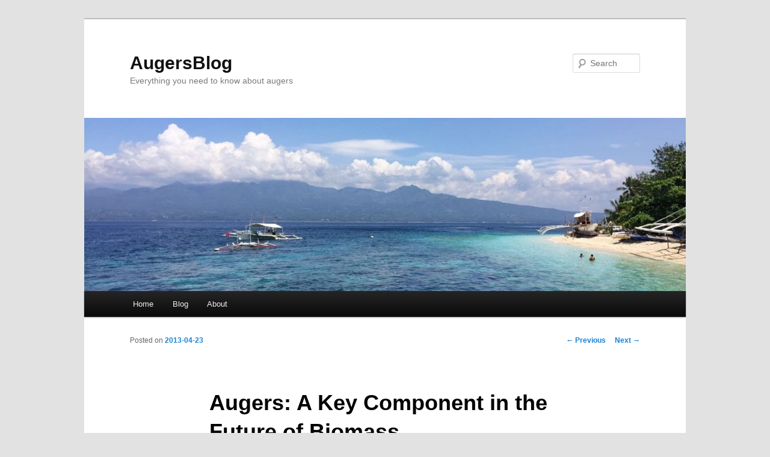

--- FILE ---
content_type: text/html; charset=UTF-8
request_url: https://augersblog.com/augers-a-key-component-in-the-future-of-biomass/
body_size: 9473
content:
<!DOCTYPE html>
<!--[if IE 6]>
<html id="ie6" lang="en-US">
<![endif]-->
<!--[if IE 7]>
<html id="ie7" lang="en-US">
<![endif]-->
<!--[if IE 8]>
<html id="ie8" lang="en-US">
<![endif]-->
<!--[if !(IE 6) & !(IE 7) & !(IE 8)]><!-->
<html lang="en-US">
<!--<![endif]-->
<head>
<meta charset="UTF-8" />
<meta name="viewport" content="width=device-width" />
<title>
Augers: A Key Component in the Future of BiomassAugersBlog	</title>
<link rel="profile" href="https://gmpg.org/xfn/11" />
<link rel="stylesheet" type="text/css" media="all" href="https://augersblog.com/wp-content/themes/twentyeleven/style.css?ver=20240402" />
<link rel="pingback" href="https://augersblog.com/xmlrpc.php">
<!--[if lt IE 9]>
<script src="https://augersblog.com/wp-content/themes/twentyeleven/js/html5.js?ver=3.7.0" type="text/javascript"></script>
<![endif]-->
<meta name='robots' content='index, follow, max-image-preview:large, max-snippet:-1, max-video-preview:-1' />

	<!-- This site is optimized with the Yoast SEO plugin v22.7 - https://yoast.com/wordpress/plugins/seo/ -->
	<meta name="description" content="Augers: A Key Component in the Future of Biomass" />
	<link rel="canonical" href="https://augersblog.com/augers-a-key-component-in-the-future-of-biomass/" />
	<meta property="og:locale" content="en_US" />
	<meta property="og:type" content="article" />
	<meta property="og:title" content="Augers: A Key Component in the Future of Biomass" />
	<meta property="og:description" content="Augers: A Key Component in the Future of Biomass" />
	<meta property="og:url" content="https://augersblog.com/augers-a-key-component-in-the-future-of-biomass/" />
	<meta property="og:site_name" content="AugersBlog" />
	<meta property="article:published_time" content="2013-04-23T06:03:41+00:00" />
	<meta property="article:modified_time" content="2018-10-04T21:52:34+00:00" />
	<meta property="og:image" content="https://augersblog.com/wp-content/uploads/2018/05/biomass-energy1-1.jpeg" />
	<meta name="author" content="rimrock" />
	<meta name="twitter:card" content="summary_large_image" />
	<meta name="twitter:label1" content="Written by" />
	<meta name="twitter:data1" content="rimrock" />
	<meta name="twitter:label2" content="Est. reading time" />
	<meta name="twitter:data2" content="3 minutes" />
	<script type="application/ld+json" class="yoast-schema-graph">{"@context":"https://schema.org","@graph":[{"@type":"Article","@id":"https://augersblog.com/augers-a-key-component-in-the-future-of-biomass/#article","isPartOf":{"@id":"https://augersblog.com/augers-a-key-component-in-the-future-of-biomass/"},"author":{"name":"rimrock","@id":"https://augersblog.com/#/schema/person/c3fee12844d2f0f30af4f20e254ce610"},"headline":"Augers: A Key Component in the Future of Biomass","datePublished":"2013-04-23T06:03:41+00:00","dateModified":"2018-10-04T21:52:34+00:00","mainEntityOfPage":{"@id":"https://augersblog.com/augers-a-key-component-in-the-future-of-biomass/"},"wordCount":522,"commentCount":0,"publisher":{"@id":"https://augersblog.com/#/schema/person/c3fee12844d2f0f30af4f20e254ce610"},"image":{"@id":"https://augersblog.com/augers-a-key-component-in-the-future-of-biomass/#primaryimage"},"thumbnailUrl":"https://augersblog.com/wp-content/uploads/2018/05/biomass-energy1-1.jpeg","articleSection":["Blog"],"inLanguage":"en-US","potentialAction":[{"@type":"CommentAction","name":"Comment","target":["https://augersblog.com/augers-a-key-component-in-the-future-of-biomass/#respond"]}]},{"@type":"WebPage","@id":"https://augersblog.com/augers-a-key-component-in-the-future-of-biomass/","url":"https://augersblog.com/augers-a-key-component-in-the-future-of-biomass/","name":"Augers: A Key Component in the Future of Biomass","isPartOf":{"@id":"https://augersblog.com/#website"},"primaryImageOfPage":{"@id":"https://augersblog.com/augers-a-key-component-in-the-future-of-biomass/#primaryimage"},"image":{"@id":"https://augersblog.com/augers-a-key-component-in-the-future-of-biomass/#primaryimage"},"thumbnailUrl":"https://augersblog.com/wp-content/uploads/2018/05/biomass-energy1-1.jpeg","datePublished":"2013-04-23T06:03:41+00:00","dateModified":"2018-10-04T21:52:34+00:00","description":"Augers: A Key Component in the Future of Biomass","breadcrumb":{"@id":"https://augersblog.com/augers-a-key-component-in-the-future-of-biomass/#breadcrumb"},"inLanguage":"en-US","potentialAction":[{"@type":"ReadAction","target":["https://augersblog.com/augers-a-key-component-in-the-future-of-biomass/"]}]},{"@type":"ImageObject","inLanguage":"en-US","@id":"https://augersblog.com/augers-a-key-component-in-the-future-of-biomass/#primaryimage","url":"https://augersblog.com/wp-content/uploads/2018/05/biomass-energy1-1.jpeg","contentUrl":"https://augersblog.com/wp-content/uploads/2018/05/biomass-energy1-1.jpeg","width":240,"height":240},{"@type":"BreadcrumbList","@id":"https://augersblog.com/augers-a-key-component-in-the-future-of-biomass/#breadcrumb","itemListElement":[{"@type":"ListItem","position":1,"name":"首页","item":"https://augersblog.com/"},{"@type":"ListItem","position":2,"name":"Augers: A Key Component in the Future of Biomass"}]},{"@type":"WebSite","@id":"https://augersblog.com/#website","url":"https://augersblog.com/","name":"AugersBlog","description":"Everything you need to know about augers","publisher":{"@id":"https://augersblog.com/#/schema/person/c3fee12844d2f0f30af4f20e254ce610"},"potentialAction":[{"@type":"SearchAction","target":{"@type":"EntryPoint","urlTemplate":"https://augersblog.com/?s={search_term_string}"},"query-input":"required name=search_term_string"}],"inLanguage":"en-US"},{"@type":["Person","Organization"],"@id":"https://augersblog.com/#/schema/person/c3fee12844d2f0f30af4f20e254ce610","name":"rimrock","image":{"@type":"ImageObject","inLanguage":"en-US","@id":"https://augersblog.com/#/schema/person/image/","url":"https://augersblog.com/wp-content/uploads/2022/08/drilling-tools1.jpg","contentUrl":"https://augersblog.com/wp-content/uploads/2022/08/drilling-tools1.jpg","width":800,"height":600,"caption":"rimrock"},"logo":{"@id":"https://augersblog.com/#/schema/person/image/"}}]}</script>
	<!-- / Yoast SEO plugin. -->


<link rel="alternate" type="application/rss+xml" title="AugersBlog &raquo; Feed" href="https://augersblog.com/feed/" />
<link rel="alternate" type="application/rss+xml" title="AugersBlog &raquo; Comments Feed" href="https://augersblog.com/comments/feed/" />
<link rel="alternate" type="application/rss+xml" title="AugersBlog &raquo; Augers: A Key Component in the Future of Biomass Comments Feed" href="https://augersblog.com/augers-a-key-component-in-the-future-of-biomass/feed/" />
<script type="text/javascript">
/* <![CDATA[ */
window._wpemojiSettings = {"baseUrl":"https:\/\/s.w.org\/images\/core\/emoji\/15.0.3\/72x72\/","ext":".png","svgUrl":"https:\/\/s.w.org\/images\/core\/emoji\/15.0.3\/svg\/","svgExt":".svg","source":{"concatemoji":"https:\/\/augersblog.com\/wp-includes\/js\/wp-emoji-release.min.js?ver=6.5.7"}};
/*! This file is auto-generated */
!function(i,n){var o,s,e;function c(e){try{var t={supportTests:e,timestamp:(new Date).valueOf()};sessionStorage.setItem(o,JSON.stringify(t))}catch(e){}}function p(e,t,n){e.clearRect(0,0,e.canvas.width,e.canvas.height),e.fillText(t,0,0);var t=new Uint32Array(e.getImageData(0,0,e.canvas.width,e.canvas.height).data),r=(e.clearRect(0,0,e.canvas.width,e.canvas.height),e.fillText(n,0,0),new Uint32Array(e.getImageData(0,0,e.canvas.width,e.canvas.height).data));return t.every(function(e,t){return e===r[t]})}function u(e,t,n){switch(t){case"flag":return n(e,"\ud83c\udff3\ufe0f\u200d\u26a7\ufe0f","\ud83c\udff3\ufe0f\u200b\u26a7\ufe0f")?!1:!n(e,"\ud83c\uddfa\ud83c\uddf3","\ud83c\uddfa\u200b\ud83c\uddf3")&&!n(e,"\ud83c\udff4\udb40\udc67\udb40\udc62\udb40\udc65\udb40\udc6e\udb40\udc67\udb40\udc7f","\ud83c\udff4\u200b\udb40\udc67\u200b\udb40\udc62\u200b\udb40\udc65\u200b\udb40\udc6e\u200b\udb40\udc67\u200b\udb40\udc7f");case"emoji":return!n(e,"\ud83d\udc26\u200d\u2b1b","\ud83d\udc26\u200b\u2b1b")}return!1}function f(e,t,n){var r="undefined"!=typeof WorkerGlobalScope&&self instanceof WorkerGlobalScope?new OffscreenCanvas(300,150):i.createElement("canvas"),a=r.getContext("2d",{willReadFrequently:!0}),o=(a.textBaseline="top",a.font="600 32px Arial",{});return e.forEach(function(e){o[e]=t(a,e,n)}),o}function t(e){var t=i.createElement("script");t.src=e,t.defer=!0,i.head.appendChild(t)}"undefined"!=typeof Promise&&(o="wpEmojiSettingsSupports",s=["flag","emoji"],n.supports={everything:!0,everythingExceptFlag:!0},e=new Promise(function(e){i.addEventListener("DOMContentLoaded",e,{once:!0})}),new Promise(function(t){var n=function(){try{var e=JSON.parse(sessionStorage.getItem(o));if("object"==typeof e&&"number"==typeof e.timestamp&&(new Date).valueOf()<e.timestamp+604800&&"object"==typeof e.supportTests)return e.supportTests}catch(e){}return null}();if(!n){if("undefined"!=typeof Worker&&"undefined"!=typeof OffscreenCanvas&&"undefined"!=typeof URL&&URL.createObjectURL&&"undefined"!=typeof Blob)try{var e="postMessage("+f.toString()+"("+[JSON.stringify(s),u.toString(),p.toString()].join(",")+"));",r=new Blob([e],{type:"text/javascript"}),a=new Worker(URL.createObjectURL(r),{name:"wpTestEmojiSupports"});return void(a.onmessage=function(e){c(n=e.data),a.terminate(),t(n)})}catch(e){}c(n=f(s,u,p))}t(n)}).then(function(e){for(var t in e)n.supports[t]=e[t],n.supports.everything=n.supports.everything&&n.supports[t],"flag"!==t&&(n.supports.everythingExceptFlag=n.supports.everythingExceptFlag&&n.supports[t]);n.supports.everythingExceptFlag=n.supports.everythingExceptFlag&&!n.supports.flag,n.DOMReady=!1,n.readyCallback=function(){n.DOMReady=!0}}).then(function(){return e}).then(function(){var e;n.supports.everything||(n.readyCallback(),(e=n.source||{}).concatemoji?t(e.concatemoji):e.wpemoji&&e.twemoji&&(t(e.twemoji),t(e.wpemoji)))}))}((window,document),window._wpemojiSettings);
/* ]]> */
</script>
<style id='wp-emoji-styles-inline-css' type='text/css'>

	img.wp-smiley, img.emoji {
		display: inline !important;
		border: none !important;
		box-shadow: none !important;
		height: 1em !important;
		width: 1em !important;
		margin: 0 0.07em !important;
		vertical-align: -0.1em !important;
		background: none !important;
		padding: 0 !important;
	}
</style>
<link rel='stylesheet' id='wp-block-library-css' href='https://augersblog.com/wp-includes/css/dist/block-library/style.min.css?ver=6.5.7' type='text/css' media='all' />
<style id='wp-block-library-theme-inline-css' type='text/css'>
.wp-block-audio figcaption{color:#555;font-size:13px;text-align:center}.is-dark-theme .wp-block-audio figcaption{color:#ffffffa6}.wp-block-audio{margin:0 0 1em}.wp-block-code{border:1px solid #ccc;border-radius:4px;font-family:Menlo,Consolas,monaco,monospace;padding:.8em 1em}.wp-block-embed figcaption{color:#555;font-size:13px;text-align:center}.is-dark-theme .wp-block-embed figcaption{color:#ffffffa6}.wp-block-embed{margin:0 0 1em}.blocks-gallery-caption{color:#555;font-size:13px;text-align:center}.is-dark-theme .blocks-gallery-caption{color:#ffffffa6}.wp-block-image figcaption{color:#555;font-size:13px;text-align:center}.is-dark-theme .wp-block-image figcaption{color:#ffffffa6}.wp-block-image{margin:0 0 1em}.wp-block-pullquote{border-bottom:4px solid;border-top:4px solid;color:currentColor;margin-bottom:1.75em}.wp-block-pullquote cite,.wp-block-pullquote footer,.wp-block-pullquote__citation{color:currentColor;font-size:.8125em;font-style:normal;text-transform:uppercase}.wp-block-quote{border-left:.25em solid;margin:0 0 1.75em;padding-left:1em}.wp-block-quote cite,.wp-block-quote footer{color:currentColor;font-size:.8125em;font-style:normal;position:relative}.wp-block-quote.has-text-align-right{border-left:none;border-right:.25em solid;padding-left:0;padding-right:1em}.wp-block-quote.has-text-align-center{border:none;padding-left:0}.wp-block-quote.is-large,.wp-block-quote.is-style-large,.wp-block-quote.is-style-plain{border:none}.wp-block-search .wp-block-search__label{font-weight:700}.wp-block-search__button{border:1px solid #ccc;padding:.375em .625em}:where(.wp-block-group.has-background){padding:1.25em 2.375em}.wp-block-separator.has-css-opacity{opacity:.4}.wp-block-separator{border:none;border-bottom:2px solid;margin-left:auto;margin-right:auto}.wp-block-separator.has-alpha-channel-opacity{opacity:1}.wp-block-separator:not(.is-style-wide):not(.is-style-dots){width:100px}.wp-block-separator.has-background:not(.is-style-dots){border-bottom:none;height:1px}.wp-block-separator.has-background:not(.is-style-wide):not(.is-style-dots){height:2px}.wp-block-table{margin:0 0 1em}.wp-block-table td,.wp-block-table th{word-break:normal}.wp-block-table figcaption{color:#555;font-size:13px;text-align:center}.is-dark-theme .wp-block-table figcaption{color:#ffffffa6}.wp-block-video figcaption{color:#555;font-size:13px;text-align:center}.is-dark-theme .wp-block-video figcaption{color:#ffffffa6}.wp-block-video{margin:0 0 1em}.wp-block-template-part.has-background{margin-bottom:0;margin-top:0;padding:1.25em 2.375em}
</style>
<style id='classic-theme-styles-inline-css' type='text/css'>
/*! This file is auto-generated */
.wp-block-button__link{color:#fff;background-color:#32373c;border-radius:9999px;box-shadow:none;text-decoration:none;padding:calc(.667em + 2px) calc(1.333em + 2px);font-size:1.125em}.wp-block-file__button{background:#32373c;color:#fff;text-decoration:none}
</style>
<style id='global-styles-inline-css' type='text/css'>
body{--wp--preset--color--black: #000;--wp--preset--color--cyan-bluish-gray: #abb8c3;--wp--preset--color--white: #fff;--wp--preset--color--pale-pink: #f78da7;--wp--preset--color--vivid-red: #cf2e2e;--wp--preset--color--luminous-vivid-orange: #ff6900;--wp--preset--color--luminous-vivid-amber: #fcb900;--wp--preset--color--light-green-cyan: #7bdcb5;--wp--preset--color--vivid-green-cyan: #00d084;--wp--preset--color--pale-cyan-blue: #8ed1fc;--wp--preset--color--vivid-cyan-blue: #0693e3;--wp--preset--color--vivid-purple: #9b51e0;--wp--preset--color--blue: #1982d1;--wp--preset--color--dark-gray: #373737;--wp--preset--color--medium-gray: #666;--wp--preset--color--light-gray: #e2e2e2;--wp--preset--gradient--vivid-cyan-blue-to-vivid-purple: linear-gradient(135deg,rgba(6,147,227,1) 0%,rgb(155,81,224) 100%);--wp--preset--gradient--light-green-cyan-to-vivid-green-cyan: linear-gradient(135deg,rgb(122,220,180) 0%,rgb(0,208,130) 100%);--wp--preset--gradient--luminous-vivid-amber-to-luminous-vivid-orange: linear-gradient(135deg,rgba(252,185,0,1) 0%,rgba(255,105,0,1) 100%);--wp--preset--gradient--luminous-vivid-orange-to-vivid-red: linear-gradient(135deg,rgba(255,105,0,1) 0%,rgb(207,46,46) 100%);--wp--preset--gradient--very-light-gray-to-cyan-bluish-gray: linear-gradient(135deg,rgb(238,238,238) 0%,rgb(169,184,195) 100%);--wp--preset--gradient--cool-to-warm-spectrum: linear-gradient(135deg,rgb(74,234,220) 0%,rgb(151,120,209) 20%,rgb(207,42,186) 40%,rgb(238,44,130) 60%,rgb(251,105,98) 80%,rgb(254,248,76) 100%);--wp--preset--gradient--blush-light-purple: linear-gradient(135deg,rgb(255,206,236) 0%,rgb(152,150,240) 100%);--wp--preset--gradient--blush-bordeaux: linear-gradient(135deg,rgb(254,205,165) 0%,rgb(254,45,45) 50%,rgb(107,0,62) 100%);--wp--preset--gradient--luminous-dusk: linear-gradient(135deg,rgb(255,203,112) 0%,rgb(199,81,192) 50%,rgb(65,88,208) 100%);--wp--preset--gradient--pale-ocean: linear-gradient(135deg,rgb(255,245,203) 0%,rgb(182,227,212) 50%,rgb(51,167,181) 100%);--wp--preset--gradient--electric-grass: linear-gradient(135deg,rgb(202,248,128) 0%,rgb(113,206,126) 100%);--wp--preset--gradient--midnight: linear-gradient(135deg,rgb(2,3,129) 0%,rgb(40,116,252) 100%);--wp--preset--font-size--small: 13px;--wp--preset--font-size--medium: 20px;--wp--preset--font-size--large: 36px;--wp--preset--font-size--x-large: 42px;--wp--preset--spacing--20: 0.44rem;--wp--preset--spacing--30: 0.67rem;--wp--preset--spacing--40: 1rem;--wp--preset--spacing--50: 1.5rem;--wp--preset--spacing--60: 2.25rem;--wp--preset--spacing--70: 3.38rem;--wp--preset--spacing--80: 5.06rem;--wp--preset--shadow--natural: 6px 6px 9px rgba(0, 0, 0, 0.2);--wp--preset--shadow--deep: 12px 12px 50px rgba(0, 0, 0, 0.4);--wp--preset--shadow--sharp: 6px 6px 0px rgba(0, 0, 0, 0.2);--wp--preset--shadow--outlined: 6px 6px 0px -3px rgba(255, 255, 255, 1), 6px 6px rgba(0, 0, 0, 1);--wp--preset--shadow--crisp: 6px 6px 0px rgba(0, 0, 0, 1);}:where(.is-layout-flex){gap: 0.5em;}:where(.is-layout-grid){gap: 0.5em;}body .is-layout-flex{display: flex;}body .is-layout-flex{flex-wrap: wrap;align-items: center;}body .is-layout-flex > *{margin: 0;}body .is-layout-grid{display: grid;}body .is-layout-grid > *{margin: 0;}:where(.wp-block-columns.is-layout-flex){gap: 2em;}:where(.wp-block-columns.is-layout-grid){gap: 2em;}:where(.wp-block-post-template.is-layout-flex){gap: 1.25em;}:where(.wp-block-post-template.is-layout-grid){gap: 1.25em;}.has-black-color{color: var(--wp--preset--color--black) !important;}.has-cyan-bluish-gray-color{color: var(--wp--preset--color--cyan-bluish-gray) !important;}.has-white-color{color: var(--wp--preset--color--white) !important;}.has-pale-pink-color{color: var(--wp--preset--color--pale-pink) !important;}.has-vivid-red-color{color: var(--wp--preset--color--vivid-red) !important;}.has-luminous-vivid-orange-color{color: var(--wp--preset--color--luminous-vivid-orange) !important;}.has-luminous-vivid-amber-color{color: var(--wp--preset--color--luminous-vivid-amber) !important;}.has-light-green-cyan-color{color: var(--wp--preset--color--light-green-cyan) !important;}.has-vivid-green-cyan-color{color: var(--wp--preset--color--vivid-green-cyan) !important;}.has-pale-cyan-blue-color{color: var(--wp--preset--color--pale-cyan-blue) !important;}.has-vivid-cyan-blue-color{color: var(--wp--preset--color--vivid-cyan-blue) !important;}.has-vivid-purple-color{color: var(--wp--preset--color--vivid-purple) !important;}.has-black-background-color{background-color: var(--wp--preset--color--black) !important;}.has-cyan-bluish-gray-background-color{background-color: var(--wp--preset--color--cyan-bluish-gray) !important;}.has-white-background-color{background-color: var(--wp--preset--color--white) !important;}.has-pale-pink-background-color{background-color: var(--wp--preset--color--pale-pink) !important;}.has-vivid-red-background-color{background-color: var(--wp--preset--color--vivid-red) !important;}.has-luminous-vivid-orange-background-color{background-color: var(--wp--preset--color--luminous-vivid-orange) !important;}.has-luminous-vivid-amber-background-color{background-color: var(--wp--preset--color--luminous-vivid-amber) !important;}.has-light-green-cyan-background-color{background-color: var(--wp--preset--color--light-green-cyan) !important;}.has-vivid-green-cyan-background-color{background-color: var(--wp--preset--color--vivid-green-cyan) !important;}.has-pale-cyan-blue-background-color{background-color: var(--wp--preset--color--pale-cyan-blue) !important;}.has-vivid-cyan-blue-background-color{background-color: var(--wp--preset--color--vivid-cyan-blue) !important;}.has-vivid-purple-background-color{background-color: var(--wp--preset--color--vivid-purple) !important;}.has-black-border-color{border-color: var(--wp--preset--color--black) !important;}.has-cyan-bluish-gray-border-color{border-color: var(--wp--preset--color--cyan-bluish-gray) !important;}.has-white-border-color{border-color: var(--wp--preset--color--white) !important;}.has-pale-pink-border-color{border-color: var(--wp--preset--color--pale-pink) !important;}.has-vivid-red-border-color{border-color: var(--wp--preset--color--vivid-red) !important;}.has-luminous-vivid-orange-border-color{border-color: var(--wp--preset--color--luminous-vivid-orange) !important;}.has-luminous-vivid-amber-border-color{border-color: var(--wp--preset--color--luminous-vivid-amber) !important;}.has-light-green-cyan-border-color{border-color: var(--wp--preset--color--light-green-cyan) !important;}.has-vivid-green-cyan-border-color{border-color: var(--wp--preset--color--vivid-green-cyan) !important;}.has-pale-cyan-blue-border-color{border-color: var(--wp--preset--color--pale-cyan-blue) !important;}.has-vivid-cyan-blue-border-color{border-color: var(--wp--preset--color--vivid-cyan-blue) !important;}.has-vivid-purple-border-color{border-color: var(--wp--preset--color--vivid-purple) !important;}.has-vivid-cyan-blue-to-vivid-purple-gradient-background{background: var(--wp--preset--gradient--vivid-cyan-blue-to-vivid-purple) !important;}.has-light-green-cyan-to-vivid-green-cyan-gradient-background{background: var(--wp--preset--gradient--light-green-cyan-to-vivid-green-cyan) !important;}.has-luminous-vivid-amber-to-luminous-vivid-orange-gradient-background{background: var(--wp--preset--gradient--luminous-vivid-amber-to-luminous-vivid-orange) !important;}.has-luminous-vivid-orange-to-vivid-red-gradient-background{background: var(--wp--preset--gradient--luminous-vivid-orange-to-vivid-red) !important;}.has-very-light-gray-to-cyan-bluish-gray-gradient-background{background: var(--wp--preset--gradient--very-light-gray-to-cyan-bluish-gray) !important;}.has-cool-to-warm-spectrum-gradient-background{background: var(--wp--preset--gradient--cool-to-warm-spectrum) !important;}.has-blush-light-purple-gradient-background{background: var(--wp--preset--gradient--blush-light-purple) !important;}.has-blush-bordeaux-gradient-background{background: var(--wp--preset--gradient--blush-bordeaux) !important;}.has-luminous-dusk-gradient-background{background: var(--wp--preset--gradient--luminous-dusk) !important;}.has-pale-ocean-gradient-background{background: var(--wp--preset--gradient--pale-ocean) !important;}.has-electric-grass-gradient-background{background: var(--wp--preset--gradient--electric-grass) !important;}.has-midnight-gradient-background{background: var(--wp--preset--gradient--midnight) !important;}.has-small-font-size{font-size: var(--wp--preset--font-size--small) !important;}.has-medium-font-size{font-size: var(--wp--preset--font-size--medium) !important;}.has-large-font-size{font-size: var(--wp--preset--font-size--large) !important;}.has-x-large-font-size{font-size: var(--wp--preset--font-size--x-large) !important;}
.wp-block-navigation a:where(:not(.wp-element-button)){color: inherit;}
:where(.wp-block-post-template.is-layout-flex){gap: 1.25em;}:where(.wp-block-post-template.is-layout-grid){gap: 1.25em;}
:where(.wp-block-columns.is-layout-flex){gap: 2em;}:where(.wp-block-columns.is-layout-grid){gap: 2em;}
.wp-block-pullquote{font-size: 1.5em;line-height: 1.6;}
</style>
<link rel='stylesheet' id='twentyeleven-block-style-css' href='https://augersblog.com/wp-content/themes/twentyeleven/blocks.css?ver=20230122' type='text/css' media='all' />
<link rel="https://api.w.org/" href="https://augersblog.com/wp-json/" /><link rel="alternate" type="application/json" href="https://augersblog.com/wp-json/wp/v2/posts/16" /><link rel="EditURI" type="application/rsd+xml" title="RSD" href="https://augersblog.com/xmlrpc.php?rsd" />
<meta name="generator" content="WordPress 6.5.7" />
<link rel='shortlink' href='https://augersblog.com/?p=16' />
<link rel="alternate" type="application/json+oembed" href="https://augersblog.com/wp-json/oembed/1.0/embed?url=https%3A%2F%2Faugersblog.com%2Faugers-a-key-component-in-the-future-of-biomass%2F" />
<link rel="alternate" type="text/xml+oembed" href="https://augersblog.com/wp-json/oembed/1.0/embed?url=https%3A%2F%2Faugersblog.com%2Faugers-a-key-component-in-the-future-of-biomass%2F&#038;format=xml" />
<style type="text/css">.recentcomments a{display:inline !important;padding:0 !important;margin:0 !important;}</style></head>

<body class="post-template-default single single-post postid-16 single-format-standard wp-embed-responsive single-author singular two-column right-sidebar">
<div class="skip-link"><a class="assistive-text" href="#content">Skip to primary content</a></div><div id="page" class="hfeed">
	<header id="branding">
			<hgroup>
				<h1 id="site-title"><span><a href="https://augersblog.com/" rel="home">AugersBlog</a></span></h1>
				<h2 id="site-description">Everything you need to know about augers</h2>
			</hgroup>

						<a href="https://augersblog.com/">
				<img src="https://augersblog.com/wp-content/uploads/2018/05/cropped-Augersblog.jpg" width="1000" height="288" alt="AugersBlog" srcset="https://augersblog.com/wp-content/uploads/2018/05/cropped-Augersblog.jpg 1000w, https://augersblog.com/wp-content/uploads/2018/05/cropped-Augersblog-300x86.jpg 300w, https://augersblog.com/wp-content/uploads/2018/05/cropped-Augersblog-768x221.jpg 768w, https://augersblog.com/wp-content/uploads/2018/05/cropped-Augersblog-500x144.jpg 500w" sizes="(max-width: 1000px) 100vw, 1000px" decoding="async" fetchpriority="high" />			</a>
			
									<form method="get" id="searchform" action="https://augersblog.com/">
		<label for="s" class="assistive-text">Search</label>
		<input type="text" class="field" name="s" id="s" placeholder="Search" />
		<input type="submit" class="submit" name="submit" id="searchsubmit" value="Search" />
	</form>
			
			<nav id="access">
				<h3 class="assistive-text">Main menu</h3>
				<div class="menu-menu-1-container"><ul id="menu-menu-1" class="menu"><li id="menu-item-6" class="menu-item menu-item-type-custom menu-item-object-custom menu-item-home menu-item-6"><a href="https://augersblog.com/">Home</a></li>
<li id="menu-item-8" class="menu-item menu-item-type-taxonomy menu-item-object-category current-post-ancestor current-menu-parent current-post-parent menu-item-8"><a href="https://augersblog.com/category/blog/">Blog</a></li>
<li id="menu-item-7" class="menu-item menu-item-type-post_type menu-item-object-page menu-item-7"><a href="https://augersblog.com/about/">About</a></li>
</ul></div>			</nav><!-- #access -->
	</header><!-- #branding -->


	<div id="main">

		<div id="primary">
			<div id="content" role="main">

				
					<nav id="nav-single">
						<h3 class="assistive-text">Post navigation</h3>
						<span class="nav-previous"><a href="https://augersblog.com/hello-worldwhat-are-the-origins-of-the-screw-and-auger/" rel="prev"><span class="meta-nav">&larr;</span> Previous</a></span>
						<span class="nav-next"><a href="https://augersblog.com/leading-edge-awards-announced/" rel="next">Next <span class="meta-nav">&rarr;</span></a></span>
					</nav><!-- #nav-single -->

					
<article id="post-16" class="post-16 post type-post status-publish format-standard hentry category-blog">
	<header class="entry-header">
		<h1 class="entry-title">Augers: A Key Component in the Future of Biomass</h1>

				<div class="entry-meta">
			<span class="sep">Posted on </span><a href="https://augersblog.com/augers-a-key-component-in-the-future-of-biomass/" title="pm2:03" rel="bookmark"><time class="entry-date" datetime="2013-04-23T14:03:41+08:00">2013-04-23</time></a><span class="by-author"> <span class="sep"> by </span> <span class="author vcard"><a class="url fn n" href="https://augersblog.com/author/rimrock/" title="View all posts by rimrock" rel="author">rimrock</a></span></span>		</div><!-- .entry-meta -->
			</header><!-- .entry-header -->

	<div class="entry-content">
		<h1>Augers: A Key Component in the Future of Biomass</h1>
<p><span id="more-16"></span></p>
<p><em>“Global biomass and waste power generation could grow to 270 gigawatts through the year 2030”    &#8211;  International Renewable Energy Agency</em></p>
<p><em>“Biomass will be the dominant form of renewable energy.” –  David Minott at Int’l Biomass Conference and Expo 2013</em></p>
<p>So where does all this biomass come from ?  How does it generate power? And, what role to augers play in the process ?</p>
<p>Biomass can be a wide variety of materials, but it is primarily biologically produced  with the chief components being carbon, hydrogen and oxygen.  The largest amount of biomass is wood.  But biomass can also be used plastics, old tires, yard waste, wastewater treatment sludge, municipal solid waste or agricultural waste.</p>
<p><img decoding="async" class="size-full wp-image-18 aligncenter" src="https://augersblog.com/wp-content/uploads/2018/05/biomass-energy1-1.jpeg" alt="" width="240" height="240" srcset="https://augersblog.com/wp-content/uploads/2018/05/biomass-energy1-1.jpeg 240w, https://augersblog.com/wp-content/uploads/2018/05/biomass-energy1-1-150x150.jpeg 150w" sizes="(max-width: 240px) 100vw, 240px" /></p>
<p>Pyrolysis is the thermal decomposition of organic and synthetic waste material at elevated temperatures in the absence of oxygen.</p>
<p>Companies use pyrolysis or gasification to turn biomass into energy.  Pyrolysis and gasification are methods of high temperature “cooking” of biomass materials to produce energy, which use less oxygen than typical incineration.  These techniques are an improvement over traditional incineration methods, which require higher temperatures, and emit greater CO2 emissions.</p>
<p>Pyrolysis operates at about 350 – 475 degrees C.  The hot gasses from this process are used to drive steam generators.  The waste gas from the reactor can be cooled to condense the oil content, which can be used to fuel the furnace reactor or a diesel generator.  In addition, it can be refined, if needed, to be used in other ways to generate power or as a feedstock for the petrochemical industry.</p>
<p>And what better way to move all this biomass material than with augers.  Augers perform many different jobs throughout the entire biomass to energy process.  To begin, augers are used in the large biomass dryers where their unique helicoid screw design moves and mixes the biomass material in the dryers.  By providing a complete and thorough mixing within the dryers, augers ensure that the biomass material is in optimum condition for the most efficient pyrolysis.</p>
<p>When the dried biomass is ready to be heated, augers and shaftless flight are used to carry the stored biomass feedstock, slowly and accurately feeding it into the heating reactor.  The precision feeding that augers provide allow for maximum heating and processing efficiencies in the pyrolysis chamber.</p>
<p>Finally, augers are then used to slowly move the biomass through the pyrolysis reactor, withstanding the high temperatures required to convert biomass into gas.</p>
<p>“ While a simple part of the pyrolysis process, augers that are designed properly and constructed to our customers exacting specifications can make for the most efficient biomass to energy conversion,” says Brian FitzGerald, President of Falcon Industries, a leading manufacturer of custom made augers and flighting.</p>
<p>While pyrolysis and gasification have been around for hundreds of years, producing gas for streetlights in the 1800’s and powering motor vehicles during WWII, today the industry is starting to grow as they develop new and innovative ways of turning waste into usable power.  As they improve and refine the process, <a href="https://augersblog.com">augers</a> will continue to play a key role in effectively turning waste into power.</p>
			</div><!-- .entry-content -->

	<footer class="entry-meta">
		This entry was posted in <a href="https://augersblog.com/category/blog/" rel="category tag">Blog</a> by <a href="https://augersblog.com/author/rimrock/">rimrock</a>. Bookmark the <a href="https://augersblog.com/augers-a-key-component-in-the-future-of-biomass/" title="Permalink to Augers: A Key Component in the Future of Biomass" rel="bookmark">permalink</a>.
		
			</footer><!-- .entry-meta -->
</article><!-- #post-16 -->

						<div id="comments">
	
	
	
		<div id="respond" class="comment-respond">
		<h3 id="reply-title" class="comment-reply-title">Leave a Reply <small><a rel="nofollow" id="cancel-comment-reply-link" href="/augers-a-key-component-in-the-future-of-biomass/#respond" style="display:none;">Cancel reply</a></small></h3><form action="https://augersblog.com/wp-comments-post.php" method="post" id="commentform" class="comment-form"><p class="comment-notes"><span id="email-notes">Your email address will not be published.</span> <span class="required-field-message">Required fields are marked <span class="required">*</span></span></p><p class="comment-form-comment"><label for="comment">Comment <span class="required">*</span></label> <textarea id="comment" name="comment-7998b707ddb4269d5f740ad" cols="45" rows="8" maxlength="65525" required="required"></textarea><textarea name="comment" rows="1" cols="1" style="display:none"></textarea></p><input type="hidden" name="comment-replaced" value="true" /><p class="comment-form-author"><label for="author">Name <span class="required">*</span></label> <input id="author" name="author" type="text" value="" size="30" maxlength="245" autocomplete="name" required="required" /></p>
<p class="comment-form-email"><label for="email">Email <span class="required">*</span></label> <input id="email" name="email" type="text" value="" size="30" maxlength="100" aria-describedby="email-notes" autocomplete="email" required="required" /></p>
<p class="comment-form-url"><label for="url">Website</label> <input id="url" name="url" type="text" value="" size="30" maxlength="200" autocomplete="url" /></p>
<p class="form-submit"><input name="submit" type="submit" id="submit" class="submit" value="Post Comment" /> <input type='hidden' name='comment_post_ID' value='16' id='comment_post_ID' />
<input type='hidden' name='comment_parent' id='comment_parent' value='0' />
</p><p style="display:none;"><input type="text" name="nxts" value="1763677246" /><input type="text" name="nxts_signed" value="6de3c8c23b51c92647cdfb706f3f6718ac446527" /><input type="text" name="07046a421bcd1efa12d4684b16d6" value="" /><input type="text" name="4e5fa15936" value="e6acf20eaf3e32cc4c9" /></p></form>	</div><!-- #respond -->
	
</div><!-- #comments -->

				
			</div><!-- #content -->
		</div><!-- #primary -->


	</div><!-- #main -->

	<footer id="colophon">

			
<div id="supplementary" class="one">
	
		<div id="second" class="widget-area" role="complementary">
		<aside id="block-2" class="widget widget_block">
<div class="wp-block-media-text alignwide is-stacked-on-mobile"><figure class="wp-block-media-text__media"><img loading="lazy" decoding="async" width="800" height="600" src="https://augersblog.com/wp-content/uploads/2022/08/drilling-tools1.jpg" alt="" class="wp-image-412 size-full" srcset="https://augersblog.com/wp-content/uploads/2022/08/drilling-tools1.jpg 800w, https://augersblog.com/wp-content/uploads/2022/08/drilling-tools1-300x225.jpg 300w, https://augersblog.com/wp-content/uploads/2022/08/drilling-tools1-768x576.jpg 768w, https://augersblog.com/wp-content/uploads/2022/08/drilling-tools1-400x300.jpg 400w" sizes="(max-width: 800px) 100vw, 800px" /></figure><div class="wp-block-media-text__content">
<p><a href="https://blogsixteen.com">Blog Sixteen</a></p>



<p><br><a href="https://MegaMulcher.com">Mega Mulcher</a></p>



<p><br><a href="https://MagnumMulcher.com">Magnum Mulcher</a></p>



<p><br><a href="https://AugersOnline.com">Augers Online</a></p>
</div></div>
</aside>	</div><!-- #second .widget-area -->
	
	</div><!-- #supplementary -->

			<div id="site-generator">
												<a href="https://wordpress.org/" class="imprint" title="Semantic Personal Publishing Platform">
					Proudly powered by WordPress				</a>
			</div>
	</footer><!-- #colophon -->
</div><!-- #page -->

<script type="text/javascript" src="https://augersblog.com/wp-includes/js/comment-reply.min.js?ver=6.5.7" id="comment-reply-js" async="async" data-wp-strategy="async"></script>

</body>
</html>
